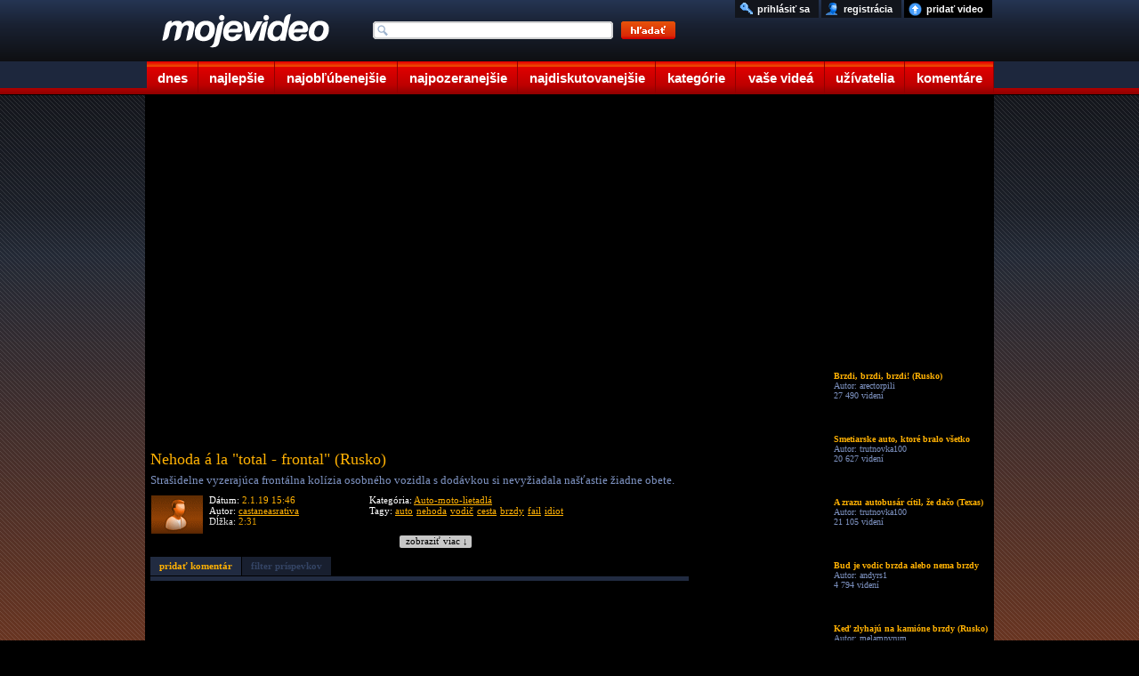

--- FILE ---
content_type: application/javascript; charset=utf-8
request_url: https://fundingchoicesmessages.google.com/f/AGSKWxXiwOW8gsWm0zszQ3UNRnxBBAMK1eFThEBqNO_7vGWuHvwMic6AiEWRCpLm5c0MaBU_mkIco8MEEulIeEw4HWkykwI2oHIM0TNWVLgBiDfZKTjsa5_BtQ7v8WNQUDcSr12ut8XK4gDWOynGrmPdGv0E0tKdFEevGIW21G2vNLyFiWDyJrEht5DNUEs=/_/ads/layer./getsponslinksauto./partnerads._platform_ads__adsense.
body_size: -1283
content:
window['ae8120f1-bc7c-4d1b-baa0-ce931a91bffa'] = true;

--- FILE ---
content_type: application/javascript; charset=utf-8
request_url: https://fundingchoicesmessages.google.com/f/AGSKWxWwIqN633oVDH43geFaXxff5gGbTJ29sjLevu8FPVzFyseM0QkPeLosS8MNLEu8Z3eyY0rhVyvLiok5ll8lGXjyBTeQ_KuQWYt8mszMy1RwF2ku_sdB7C7G0X0KsV0Uf8LNJWyt?fccs=W251bGwsbnVsbCxudWxsLG51bGwsbnVsbCxudWxsLFsxNzY5NzY1MzgyLDI5NTAwMDAwMF0sbnVsbCxudWxsLG51bGwsW251bGwsWzcsOSw2XSxudWxsLDIsbnVsbCwic2siLG51bGwsbnVsbCxudWxsLG51bGwsbnVsbCwzXSwiaHR0cHM6Ly93d3cubW9qZXZpZGVvLnNrL3ZpZGVvLzJlYjVkL25laG9kYV9hX2xhX3RvdGFsX2Zyb250YWxfKHJ1c2tvKS5odG1sIixudWxsLFtbOCwiemplblNWLW1Fc3MiXSxbOSwiZW4tVVMiXSxbMTksIjIiXSxbMTcsIlswXSJdLFsyNCwiIl0sWzI5LCJmYWxzZSJdXV0
body_size: 294
content:
if (typeof __googlefc.fcKernelManager.run === 'function') {"use strict";this.default_ContributorServingResponseClientJs=this.default_ContributorServingResponseClientJs||{};(function(_){var window=this;
try{
var qp=function(a){this.A=_.t(a)};_.u(qp,_.J);var rp=function(a){this.A=_.t(a)};_.u(rp,_.J);rp.prototype.getWhitelistStatus=function(){return _.F(this,2)};var sp=function(a){this.A=_.t(a)};_.u(sp,_.J);var tp=_.ed(sp),up=function(a,b,c){this.B=a;this.j=_.A(b,qp,1);this.l=_.A(b,_.Pk,3);this.F=_.A(b,rp,4);a=this.B.location.hostname;this.D=_.Fg(this.j,2)&&_.O(this.j,2)!==""?_.O(this.j,2):a;a=new _.Qg(_.Qk(this.l));this.C=new _.dh(_.q.document,this.D,a);this.console=null;this.o=new _.mp(this.B,c,a)};
up.prototype.run=function(){if(_.O(this.j,3)){var a=this.C,b=_.O(this.j,3),c=_.fh(a),d=new _.Wg;b=_.hg(d,1,b);c=_.C(c,1,b);_.jh(a,c)}else _.gh(this.C,"FCNEC");_.op(this.o,_.A(this.l,_.De,1),this.l.getDefaultConsentRevocationText(),this.l.getDefaultConsentRevocationCloseText(),this.l.getDefaultConsentRevocationAttestationText(),this.D);_.pp(this.o,_.F(this.F,1),this.F.getWhitelistStatus());var e;a=(e=this.B.googlefc)==null?void 0:e.__executeManualDeployment;a!==void 0&&typeof a==="function"&&_.To(this.o.G,
"manualDeploymentApi")};var vp=function(){};vp.prototype.run=function(a,b,c){var d;return _.v(function(e){d=tp(b);(new up(a,d,c)).run();return e.return({})})};_.Tk(7,new vp);
}catch(e){_._DumpException(e)}
}).call(this,this.default_ContributorServingResponseClientJs);
// Google Inc.

//# sourceURL=/_/mss/boq-content-ads-contributor/_/js/k=boq-content-ads-contributor.ContributorServingResponseClientJs.en_US.zjenSV-mEss.es5.O/d=1/exm=ad_blocking_detection_executable,kernel_loader,loader_js_executable,web_iab_tcf_v2_signal_executable/ed=1/rs=AJlcJMwkzeCrPzcr4ZTu9XKJQ6RjDJX32Q/m=cookie_refresh_executable
__googlefc.fcKernelManager.run('\x5b\x5b\x5b7,\x22\x5b\x5bnull,\\\x22mojevideo.sk\\\x22,\\\x22AKsRol8NVDyDdbL4YC2rh2vblaxg7n-jzMmrlRz7U52MRqQLGi78Y68iJn6m_jnIHjBbx_L7yi_c0jH_GDYvj__68oKTl43zepRbbavFSn1s2Feb2tLDQMeRNOQjxyfZfWZ7ht0V8IIKR27m9N45RcyP4YKlGixiiQ\\\\u003d\\\\u003d\\\x22\x5d,null,\x5b\x5bnull,null,null,\\\x22https:\/\/fundingchoicesmessages.google.com\/f\/AGSKWxVSwetYzkuF8OBgQw6KGxn-XRzc87V2oTJZsqGapBQNwy1HH41-mIAarGisOpclTQGisHx0VJN6W6H9G1HUQRx9rW8FUjksUUibTlbCGUd6U9fckUs-Lt7rVxxQd3BDlyWSIkkE\\\x22\x5d,null,null,\x5bnull,null,null,\\\x22https:\/\/fundingchoicesmessages.google.com\/el\/AGSKWxXQgfELRmBZoehguuxdJzUftjfr-fttUvW42H4f8-qiX5O8qCHUsBx5PjRuVOm9WvSZhNSfwxH_CRU6wXm3vN8Sc8ux8loBlhNo8OxNjsIqNhg1hZSApQw5xaUDo57L6np7aJS_\\\x22\x5d,null,\x5bnull,\x5b7,9,6\x5d,null,2,null,\\\x22sk\\\x22,null,null,null,null,null,3\x5d,null,\\\x22Nastavenia ochrany súkromia a súborov cookie\\\x22,\\\x22Zatvoriť\\\x22,null,null,null,\\\x22Spravované Googlom Spĺňa rámec transparentnosti a súhlasu združenia IAB. Identifikátor platformy CMP: 300\\\x22\x5d,\x5b2,1\x5d\x5d\x22\x5d\x5d,\x5bnull,null,null,\x22https:\/\/fundingchoicesmessages.google.com\/f\/AGSKWxXC-1cCoDNMzdPcKWO7GmtBvbAfFTzkFWka6GFOa6gNSD6abxfek6Y9Mtx1YT6KtNYW0oTpMLu_BUxM-gyq-79zy57GihXcT0Lf-4hF5ZKd5XB-hWwiWZR5I3RwKUX-fIS4x0Zg\x22\x5d\x5d');}